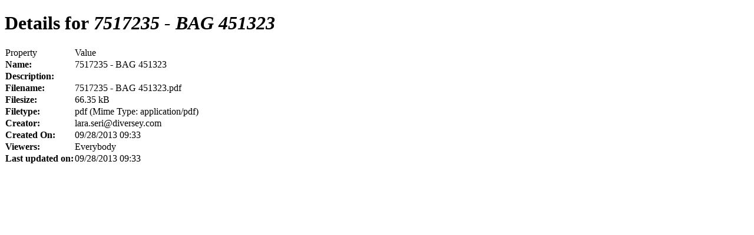

--- FILE ---
content_type: text/html; charset=utf-8
request_url: https://clearklens.com/index.php?option=com_docman&task=doc_details&gid=1467&tmpl=component&Itemid=109&lang=en
body_size: 908
content:
<!DOCTYPE html PUBLIC "-//W3C//DTD XHTML 1.0 Transitional//EN" "http://www.w3.org/TR/xhtml1/DTD/xhtml1-transitional.dtd">
<html xmlns="http://www.w3.org/1999/xhtml" xml:lang="en-gb" lang="en-gb" dir="ltr">
<head>
	  <meta http-equiv="content-type" content="text/html; charset=utf-8" />
  <meta name="keywords" content="Diversey, Clearklens" />
  <meta name="rights" content="Copyright © 2023 DIVERSEY Inc." />
  <meta name="generator" content="Joomla! - Open Source Content Management" />
  <title>Document Details | 7517235 - BAG 451323</title>
  <link href="/templates/beez_20/favicon.ico" rel="shortcut icon" type="image/vnd.microsoft.icon" />
  <link rel="stylesheet" href="https://clearklens.com/components/com_docman/themes/default/css/theme.css" type="text/css" />
  <link rel="stylesheet" href="/templates/system/css/system.css" type="text/css" />
  <link rel="stylesheet" href="/templates/beez_20/css/template.css" type="text/css" media="screen,projection"  />
  <link rel="stylesheet" href="/templates/beez_20/css/position.css" type="text/css" media="screen,projection"  />
  <link rel="stylesheet" href="/templates/beez_20/css/layout.css" type="text/css" media="screen,projection"  />
  <link rel="stylesheet" href="/templates/beez_20/css/print.css" type="text/css" media="print"  />
  <link rel="stylesheet" href="/templates/beez_20/css/general.css" type="text/css" />
  <link rel="stylesheet" href="templates/beez_20/css/personal.css" type="text/css" />


<!--[if lte IE 6]>
	<link href="/templates/beez_20/css/ieonly.css" rel="stylesheet" type="text/css" />
<![endif]-->
</head>
<body class="contentpane">
	<div id="all">
		<div id="main">
			
<div id="system-message-container">
</div>
			<script language="javascript" type="text/javascript" src="https://clearklens.com/components/com_docman/themes/default/js/theme.js"></script>
<div id="dm_details" class="dm_light">
<h1 class="dm_title">Details for<em>&nbsp;7517235 - BAG 451323</em></h1>
<table summary="7517235 - BAG 451323" cellspacing="0" >
<col id="prop" />
<col id="val" />
<thead>
<tr>
<td>Property</td><td>Value</td>
</tr>
</thead>
<tbody>
<tr>
<td><strong>Name:</strong></td><td>7517235 - BAG 451323</td>
</tr>
<tr>
<td><strong>Description:</strong></td><td></td>
</tr>
<tr>
<td><strong>Filename:</strong></td><td>7517235 - BAG 451323.pdf</td>
</tr>
<tr>
<td><strong>Filesize:</strong></td>
<td>66.35 kB</td>
</tr>
<tr>
<td><strong>Filetype:</strong></td><td>pdf&nbsp;(Mime Type:&nbsp;application/pdf)</td>
</tr>
<tr>
<td><strong>Creator:</strong></td><td><a href="/cdn-cgi/l/email-protection" class="__cf_email__" data-cfemail="066a677467287563746f46626f70637475637f2865696b">[email&#160;protected]</a></td>
</tr>
<tr>
<td><strong>Created On:</strong></td>
<td>
09/28/2013 09:33 		</td>
</tr>
<tr>
<td><strong>Viewers:</strong></td><td>Everybody</td>
</tr>
<tr>
<td><strong>Last updated on:</strong></td>
<td>
09/28/2013 09:33 		</td>
</tr>
</tbody>
</table>
<div class="clr"></div>
</div>
<div class="clr"></div>
		</div>
	</div>
<script data-cfasync="false" src="/cdn-cgi/scripts/5c5dd728/cloudflare-static/email-decode.min.js"></script><script defer src="https://static.cloudflareinsights.com/beacon.min.js/vcd15cbe7772f49c399c6a5babf22c1241717689176015" integrity="sha512-ZpsOmlRQV6y907TI0dKBHq9Md29nnaEIPlkf84rnaERnq6zvWvPUqr2ft8M1aS28oN72PdrCzSjY4U6VaAw1EQ==" data-cf-beacon='{"version":"2024.11.0","token":"fb11524c61d146a2af885517dfdc333f","r":1,"server_timing":{"name":{"cfCacheStatus":true,"cfEdge":true,"cfExtPri":true,"cfL4":true,"cfOrigin":true,"cfSpeedBrain":true},"location_startswith":null}}' crossorigin="anonymous"></script>
</body>
</html>
